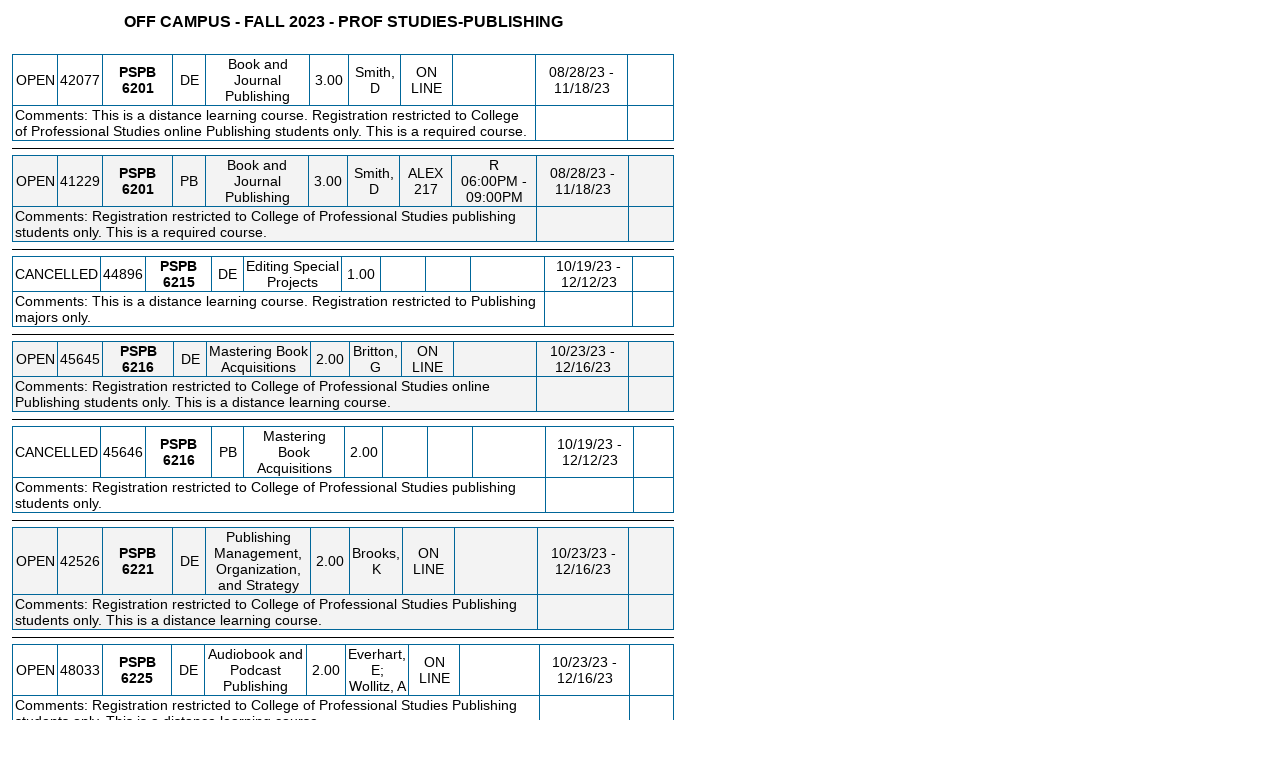

--- FILE ---
content_type: text/html;charset=UTF-8
request_url: https://my.gwu.edu/mod/pws/print.cfm?campId=3&termId=202303&subjId=PSPB&pageNum=1
body_size: 21145
content:

<!DOCTYPE HTML PUBLIC "-//W3C//DTD HTML 4.01 Transitional//EN"
"http://www.w3.org/TR/html4/loose.dtd">
<HTML>
<HEAD>
<TITLE>Courses</TITLE>
<link href="styles/layout.css" rel="stylesheet" type="text/css">
<link href="styles/print.css" rel="stylesheet" type="text/css">
</HEAD>
<BODY>
<TABLE WIDTH="670" BORDER="0" align="left" CELLPADDING="0" CELLSPACING="0" BGCOLOR="white" class="bodyFont">
  <TR>
    <TD><TABLE BORDER=0 WIDTH="100%" CELLSPACING=0 CELLPADDING=0 class="bodyFont" align="center">
        <TR>
          <TD align="right"><input type="button" name="print" value="Print" class="bodyFont noPrint" onClick="window.print();">
            <input type="button" name="close" value="Close" class="bodyFont noPrint" onClick="window.close();"></TD>
        </TR>
        <TR>
          <TD height="20" align="center"><font size="3"><strong>OFF CAMPUS - FALL 2023 - PROF STUDIES-PUBLISHING</strong></font></TD>
        </TR>
        <TR>
          <TD>
			
			

	<style>
		hr.courseDivider { margin:18px 10px; border: 0; height: 1px; background: #69C; opacity: 0.6;	 }
	</style>

	<table class="bodyFont basicTable courseListingHeader courseListingSetWidths" summary="Course Listings are shown in this table.">
	
	<thead>
	<tr class="tableHeaderFont alignCenter" style="font-weight:bold;height:20px;">
		 <td>STATUS</td>
		 <td>CRN</td>
		 <td>SUBJECT</td>
		 <td>SECT</td>
		 <td>COURSE</td>
		 <td>CREDIT</td>
		 <td>INSTR.</td>
		 <td>BLDG/RM</td>
		 <td>DAY/TIME</td>
		 <td>FROM / TO</td>
		 <td> </td>
	</tr>
	</thead>
	</table>

	
		 

		
		<table class="courseListing basicTable courseListingSetWidths" style="background-color:#006699;">

		
	
	<tr class="tableRow1Font coursetable alignCenter crseRow1" >
		<td>OPEN</td>
		<td>42077</td>
		<td>
			<span style="font-weight:bold;">
				PSPB
			</span>
			<A HREF="http://bulletin.gwu.edu/search/?P=PSPB+6201" target="_blank" aria-label="PSPB 6201.DE Details">
				<span style="font-weight:bold;">
					6201
				</span>
			</A>
		</td>
		<td>DE</td>
		<td>Book and Journal Publishing</td>
		<td>  3.00 </td>
		<td> Smith, D</td>
		<td>ON LINE</td>
		<td></td>
		<td>08/28/23 - 11/18/23</td>
		<td>
			
			
		</td>
	</tr>

	
	

	
	<tr class="tableRow1Font coursetable crseRow2 alignTop" >
		<td colspan="9" class="alignLeft" >
			
				<div>Comments: This is a distance learning course. Registration restricted to College of Professional Studies online Publishing students only. This is a required course.</div>
			
		</td>
		
		
				<td>&nbsp;</td>
			
			<td class="alignLeft noWrap"></td>
		
	</tr>

	
	
	
		 

		</table>
		

        <hr size="1" color="#000000">

		
		 

		
		<table class="courseListing basicTable courseListingSetWidths" style="background-color:#006699;">

		
	
	<tr class="tableRow2Font coursetable alignCenter crseRow1" >
		<td>OPEN</td>
		<td>41229</td>
		<td>
			<span style="font-weight:bold;">
				PSPB
			</span>
			<A HREF="http://bulletin.gwu.edu/search/?P=PSPB+6201" target="_blank" aria-label="PSPB 6201.PB Details">
				<span style="font-weight:bold;">
					6201
				</span>
			</A>
		</td>
		<td>PB</td>
		<td>Book and Journal Publishing</td>
		<td>3.00</td>
		<td> Smith, D</td>
		<td><a href="https://explore.gwu.edu/buildings#ALEX" target="_blank" >ALEX</a> 217</td>
		<td>R<br>06:00PM - 09:00PM</td>
		<td>08/28/23 - 11/18/23</td>
		<td>
			
			
		</td>
	</tr>

	
	

	
	<tr class="tableRow2Font coursetable crseRow2 alignTop" >
		<td colspan="9" class="alignLeft" >
			
				<div>Comments: Registration restricted to College of Professional Studies publishing students only. This is a required course.</div>
			
		</td>
		
		
				<td>&nbsp;</td>
			
			<td class="alignLeft noWrap"></td>
		
	</tr>

	
	
	
		 

		</table>
		

        <hr size="1" color="#000000">

		
		 

		
		<table class="courseListing basicTable courseListingSetWidths" style="background-color:#006699;">

		
	
	<tr class="tableRow1Font coursetable alignCenter crseRow1" >
		<td>CANCELLED</td>
		<td>44896</td>
		<td>
			<span style="font-weight:bold;">
				PSPB
			</span>
			<A HREF="http://bulletin.gwu.edu/search/?P=PSPB+6215" target="_blank" aria-label="PSPB 6215.DE Details">
				<span style="font-weight:bold;">
					6215
				</span>
			</A>
		</td>
		<td>DE</td>
		<td>Editing Special Projects</td>
		<td>  1.00 </td>
		<td></td>
		<td></td>
		<td></td>
		<td>10/19/23 - 12/12/23</td>
		<td>
			
			
		</td>
	</tr>

	
	

	
	<tr class="tableRow1Font coursetable crseRow2 alignTop" >
		<td colspan="9" class="alignLeft" >
			
				<div>Comments: This is a distance learning course. Registration restricted to Publishing majors only.</div>
			
		</td>
		
		
				<td>&nbsp;</td>
			
			<td class="alignLeft noWrap"></td>
		
	</tr>

	
	
	
		 

		</table>
		

        <hr size="1" color="#000000">

		
		 

		
		<table class="courseListing basicTable courseListingSetWidths" style="background-color:#006699;">

		
	
	<tr class="tableRow2Font coursetable alignCenter crseRow1" >
		<td>OPEN</td>
		<td>45645</td>
		<td>
			<span style="font-weight:bold;">
				PSPB
			</span>
			<A HREF="http://bulletin.gwu.edu/search/?P=PSPB+6216" target="_blank" aria-label="PSPB 6216.DE Details">
				<span style="font-weight:bold;">
					6216
				</span>
			</A>
		</td>
		<td>DE</td>
		<td>Mastering Book Acquisitions</td>
		<td>  2.00 </td>
		<td> Britton, G</td>
		<td>ON LINE</td>
		<td></td>
		<td>10/23/23 - 12/16/23</td>
		<td>
			
			
		</td>
	</tr>

	
	

	
	<tr class="tableRow2Font coursetable crseRow2 alignTop" >
		<td colspan="9" class="alignLeft" >
			
				<div>Comments: Registration restricted to College of Professional Studies online Publishing students only. This is a distance learning course.
</div>
			
		</td>
		
		
				<td>&nbsp;</td>
			
			<td class="alignLeft noWrap"></td>
		
	</tr>

	
	
	
		 

		</table>
		

        <hr size="1" color="#000000">

		
		 

		
		<table class="courseListing basicTable courseListingSetWidths" style="background-color:#006699;">

		
	
	<tr class="tableRow1Font coursetable alignCenter crseRow1" >
		<td>CANCELLED</td>
		<td>45646</td>
		<td>
			<span style="font-weight:bold;">
				PSPB
			</span>
			<A HREF="http://bulletin.gwu.edu/search/?P=PSPB+6216" target="_blank" aria-label="PSPB 6216.PB Details">
				<span style="font-weight:bold;">
					6216
				</span>
			</A>
		</td>
		<td>PB</td>
		<td>Mastering Book Acquisitions</td>
		<td>  2.00 </td>
		<td></td>
		<td></td>
		<td></td>
		<td>10/19/23 - 12/12/23</td>
		<td>
			
			
		</td>
	</tr>

	
	

	
	<tr class="tableRow1Font coursetable crseRow2 alignTop" >
		<td colspan="9" class="alignLeft" >
			
				<div>Comments: Registration restricted to College of Professional Studies publishing students only.</div>
			
		</td>
		
		
				<td>&nbsp;</td>
			
			<td class="alignLeft noWrap"></td>
		
	</tr>

	
	
	
		 

		</table>
		

        <hr size="1" color="#000000">

		
		 

		
		<table class="courseListing basicTable courseListingSetWidths" style="background-color:#006699;">

		
	
	<tr class="tableRow2Font coursetable alignCenter crseRow1" >
		<td>OPEN</td>
		<td>42526</td>
		<td>
			<span style="font-weight:bold;">
				PSPB
			</span>
			<A HREF="http://bulletin.gwu.edu/search/?P=PSPB+6221" target="_blank" aria-label="PSPB 6221.DE Details">
				<span style="font-weight:bold;">
					6221
				</span>
			</A>
		</td>
		<td>DE</td>
		<td>Publishing Management, Organization, and Strategy</td>
		<td>  2.00 </td>
		<td> Brooks, K</td>
		<td>ON LINE</td>
		<td></td>
		<td>10/23/23 - 12/16/23</td>
		<td>
			
			
		</td>
	</tr>

	
	

	
	<tr class="tableRow2Font coursetable crseRow2 alignTop" >
		<td colspan="9" class="alignLeft" >
			
				<div>Comments: Registration restricted to College of Professional Studies Publishing students only. This is a distance learning course.</div>
			
		</td>
		
		
				<td>&nbsp;</td>
			
			<td class="alignLeft noWrap"></td>
		
	</tr>

	
	
	
		 

		</table>
		

        <hr size="1" color="#000000">

		
		 

		
		<table class="courseListing basicTable courseListingSetWidths" style="background-color:#006699;">

		
	
	<tr class="tableRow1Font coursetable alignCenter crseRow1" >
		<td>OPEN</td>
		<td>48033</td>
		<td>
			<span style="font-weight:bold;">
				PSPB
			</span>
			<A HREF="http://bulletin.gwu.edu/search/?P=PSPB+6225" target="_blank" aria-label="PSPB 6225.DE Details">
				<span style="font-weight:bold;">
					6225
				</span>
			</A>
		</td>
		<td>DE</td>
		<td>Audiobook and Podcast Publishing</td>
		<td>2.00</td>
		<td> Everhart, E; Wollitz, A</td>
		<td>ON LINE</td>
		<td></td>
		<td>10/23/23 - 12/16/23</td>
		<td>
			
			
		</td>
	</tr>

	
	

	
	<tr class="tableRow1Font coursetable crseRow2 alignTop" >
		<td colspan="9" class="alignLeft" >
			
				<div>Comments:  Registration restricted to College of Professional Studies Publishing students only. This is a distance learning course.</div>
			
		</td>
		
		
				<td>&nbsp;</td>
			
			<td class="alignLeft noWrap"></td>
		
	</tr>

	
	
	
		 

		</table>
		

        <hr size="1" color="#000000">

		
		 

		
		<table class="courseListing basicTable courseListingSetWidths" style="background-color:#006699;">

		
	
	<tr class="tableRow2Font coursetable alignCenter crseRow1" >
		<td>OPEN</td>
		<td>48034</td>
		<td>
			<span style="font-weight:bold;">
				PSPB
			</span>
			<A HREF="http://bulletin.gwu.edu/search/?P=PSPB+6225" target="_blank" aria-label="PSPB 6225.PB Details">
				<span style="font-weight:bold;">
					6225
				</span>
			</A>
		</td>
		<td>PB</td>
		<td>Audiobook and Podcast Publishing</td>
		<td>2.00</td>
		<td> Everhart, E; Wollitz, A</td>
		<td><a href="https://explore.gwu.edu/buildings#ALEX" target="_blank" >ALEX</a> 217</td>
		<td>T<br>06:00PM - 09:00PM</td>
		<td>10/23/23 - 12/16/23</td>
		<td>
			
			
		</td>
	</tr>

	
	

	
	<tr class="tableRow2Font coursetable crseRow2 alignTop" >
		<td colspan="9" class="alignLeft" >
			
				<div>Comments: Registration restricted to College of Professional Studies Publishing students only.</div>
			
		</td>
		
		
				<td>&nbsp;</td>
			
			<td class="alignLeft noWrap"></td>
		
	</tr>

	
	
	
		 

		</table>
		

        <hr size="1" color="#000000">

		
		 

		
		<table class="courseListing basicTable courseListingSetWidths" style="background-color:#006699;">

		
	
	<tr class="tableRow1Font coursetable alignCenter crseRow1" >
		<td>OPEN</td>
		<td>46587</td>
		<td>
			<span style="font-weight:bold;">
				PSPB
			</span>
			<A HREF="http://bulletin.gwu.edu/search/?P=PSPB+6232" target="_blank" aria-label="PSPB 6232.DE Details">
				<span style="font-weight:bold;">
					6232
				</span>
			</A>
		</td>
		<td>DE</td>
		<td>Production Management</td>
		<td>  3.00 </td>
		<td> Kalyan, M</td>
		<td>ON LINE</td>
		<td></td>
		<td>08/28/23 - 11/18/23</td>
		<td>
			
			
		</td>
	</tr>

	
	

	
	<tr class="tableRow1Font coursetable crseRow2 alignTop" >
		<td colspan="9" class="alignLeft" >
			
				<div>Comments: Registration restricted to College of Professional Studies Publishing students only. This is a distance learning course.</div>
			
		</td>
		
		
				<td>&nbsp;</td>
			
			<td class="alignLeft noWrap"></td>
		
	</tr>

	
	
	
		 

		</table>
		

        <hr size="1" color="#000000">

		
		 

		
		<table class="courseListing basicTable courseListingSetWidths" style="background-color:#006699;">

		
	
	<tr class="tableRow2Font coursetable alignCenter crseRow1" >
		<td>CANCELLED</td>
		<td>48235</td>
		<td>
			<span style="font-weight:bold;">
				PSPB
			</span>
			<A HREF="http://bulletin.gwu.edu/search/?P=PSPB+6238" target="_blank" aria-label="PSPB 6238.DE Details">
				<span style="font-weight:bold;">
					6238
				</span>
			</A>
		</td>
		<td>DE</td>
		<td>Publishing Special Projects</td>
		<td>1.00</td>
		<td></td>
		<td></td>
		<td></td>
		<td>08/28/23 - 10/21/23</td>
		<td>
			
			
		</td>
	</tr>

	
	

	
	<tr class="tableRow2Font coursetable crseRow2 alignTop" >
		<td colspan="9" class="alignLeft" >
			
				<div>Comments: This is a distance learning course. Registration restricted to Publishing majors, 2nd year students only.</div>
			
		</td>
		
		
				<td>&nbsp;</td>
			
			<td class="alignLeft noWrap"></td>
		
	</tr>

	
	
	
		 

		</table>
		

        <hr size="1" color="#000000">

		
		 

		
		<table class="courseListing basicTable courseListingSetWidths" style="background-color:#006699;">

		
	
	<tr class="tableRow1Font coursetable alignCenter crseRow1" >
		<td>OPEN</td>
		<td>42078</td>
		<td>
			<span style="font-weight:bold;">
				PSPB
			</span>
			<A HREF="http://bulletin.gwu.edu/search/?P=PSPB+6251" target="_blank" aria-label="PSPB 6251.DE Details">
				<span style="font-weight:bold;">
					6251
				</span>
			</A>
		</td>
		<td>DE</td>
		<td>Fundamentals of Electronic Publishing</td>
		<td>  2.00 </td>
		<td> Sanchez, I</td>
		<td>ON LINE</td>
		<td></td>
		<td>08/28/23 - 10/21/23</td>
		<td>
			
			
		</td>
	</tr>

	
	

	
	<tr class="tableRow1Font coursetable crseRow2 alignTop" >
		<td colspan="9" class="alignLeft" >
			
				<div>Comments: This is a distance learning course. Registration restricted to College of Professional Studies Publishing students only. This is a required course.</div>
			
		</td>
		
		
				<td>&nbsp;</td>
			
			<td class="alignLeft noWrap"></td>
		
	</tr>

	
	
	
		 

		</table>
		

        <hr size="1" color="#000000">

		
		 

		
		<table class="courseListing basicTable courseListingSetWidths" style="background-color:#006699;">

		
	
	<tr class="tableRow2Font coursetable alignCenter crseRow1" >
		<td>OPEN</td>
		<td>41230</td>
		<td>
			<span style="font-weight:bold;">
				PSPB
			</span>
			<A HREF="http://bulletin.gwu.edu/search/?P=PSPB+6251" target="_blank" aria-label="PSPB 6251.PB Details">
				<span style="font-weight:bold;">
					6251
				</span>
			</A>
		</td>
		<td>PB</td>
		<td>Fundamentals of Electronic Publishing</td>
		<td>2.00</td>
		<td> Sanchez, I</td>
		<td><a href="https://explore.gwu.edu/buildings#ALEX" target="_blank" >ALEX</a> 217</td>
		<td>T<br>06:00PM - 09:00PM</td>
		<td>08/28/23 - 10/21/23</td>
		<td>
			
			
		</td>
	</tr>

	
	

	
	<tr class="tableRow2Font coursetable crseRow2 alignTop" >
		<td colspan="9" class="alignLeft" >
			
				<div>Comments: Registration restricted to College of Professional Studies publishing students only. This is a required course.</div>
			
		</td>
		
		
				<td>&nbsp;</td>
			
			<td class="alignLeft noWrap"></td>
		
	</tr>

	
	
	
		 

		</table>
		

        <hr size="1" color="#000000">

		
		 

		
		<table class="courseListing basicTable courseListingSetWidths" style="background-color:#006699;">

		
	
	<tr class="tableRow1Font coursetable alignCenter crseRow1" >
		<td>OPEN</td>
		<td>43437</td>
		<td>
			<span style="font-weight:bold;">
				PSPB
			</span>
			<A HREF="http://bulletin.gwu.edu/search/?P=PSPB+6256" target="_blank" aria-label="PSPB 6256.DE Details">
				<span style="font-weight:bold;">
					6256
				</span>
			</A>
		</td>
		<td>DE</td>
		<td>E-Publishing Technologies</td>
		<td>2.00</td>
		<td> Julien, A</td>
		<td>ON LINE</td>
		<td></td>
		<td>10/23/23 - 12/16/23</td>
		<td>
			
			
		</td>
	</tr>

	
	

	
	<tr class="tableRow1Font coursetable crseRow2 alignTop" >
		<td colspan="9" class="alignLeft" >
			
				<div>Comments: Registration restricted to College of Professional Studies Publishing students only. This is a distance learning course.</div>
			
		</td>
		
		
				<td>&nbsp;</td>
			
			<td class="alignLeft noWrap"></td>
		
	</tr>

	
	
	
		 

		</table>
		

        <hr size="1" color="#000000">

		
		 

		
		<table class="courseListing basicTable courseListingSetWidths" style="background-color:#006699;">

		
	
	<tr class="tableRow2Font coursetable alignCenter crseRow1" >
		<td>OPEN</td>
		<td>42179</td>
		<td>
			<span style="font-weight:bold;">
				PSPB
			</span>
			<A HREF="http://bulletin.gwu.edu/search/?P=PSPB+6261" target="_blank" aria-label="PSPB 6261.DE Details">
				<span style="font-weight:bold;">
					6261
				</span>
			</A>
		</td>
		<td>DE</td>
		<td>Contracts, Rights, and Permissions</td>
		<td>  2.00 </td>
		<td> Telikicherla, P</td>
		<td>ON LINE</td>
		<td></td>
		<td>08/28/23 - 10/21/23</td>
		<td>
			
			
		</td>
	</tr>

	
	

	
	<tr class="tableRow2Font coursetable crseRow2 alignTop" >
		<td colspan="9" class="alignLeft" >
			
				<div>Comments: Registration restricted to College of Professional Studies Publishing students only. This is a distance learning course.</div>
			
		</td>
		
		
				<td>&nbsp;</td>
			
			<td class="alignLeft noWrap"></td>
		
	</tr>

	
	
	
		 

		</table>
		

        <hr size="1" color="#000000">

		
		 

		
		<table class="courseListing basicTable courseListingSetWidths" style="background-color:#006699;">

		
	
	<tr class="tableRow1Font coursetable alignCenter crseRow1" >
		<td>CANCELLED</td>
		<td>48035</td>
		<td>
			<span style="font-weight:bold;">
				PSPB
			</span>
			<A HREF="http://bulletin.gwu.edu/search/?P=PSPB+6261" target="_blank" aria-label="PSPB 6261.PB Details">
				<span style="font-weight:bold;">
					6261
				</span>
			</A>
		</td>
		<td>PB</td>
		<td>Contracts, Rights, and Permissions</td>
		<td>2.00</td>
		<td></td>
		<td></td>
		<td></td>
		<td>08/28/23 - 10/21/23</td>
		<td>
			
			
		</td>
	</tr>

	
	

	
	<tr class="tableRow1Font coursetable crseRow2 alignTop" >
		<td colspan="9" class="alignLeft" >
			
				<div>Comments: Registration restricted to College of Professional Studies Publishing students only.</div>
			
		</td>
		
		
				<td>&nbsp;</td>
			
			<td class="alignLeft noWrap"></td>
		
	</tr>

	
	
	
		 

		</table>
		

        <hr size="1" color="#000000">

		
		 

		
		<table class="courseListing basicTable courseListingSetWidths" style="background-color:#006699;">

		
	
	<tr class="tableRow2Font coursetable alignCenter crseRow1" >
		<td>OPEN</td>
		<td>42214</td>
		<td>
			<span style="font-weight:bold;">
				PSPB
			</span>
			<A HREF="http://bulletin.gwu.edu/search/?P=PSPB+6281" target="_blank" aria-label="PSPB 6281.DE Details">
				<span style="font-weight:bold;">
					6281
				</span>
			</A>
		</td>
		<td>DE</td>
		<td>Ethics in Publishing</td>
		<td>  1.00 </td>
		<td> Townsend, R</td>
		<td>ON LINE</td>
		<td></td>
		<td>08/28/23 - 10/21/23</td>
		<td>
			
			
		</td>
	</tr>

	
	

	
	<tr class="tableRow2Font coursetable crseRow2 alignTop" >
		<td colspan="9" class="alignLeft" >
			
				<div>Comments: Registration restricted to College of Professional Studies Publishing students only. This is a distance learning course.</div>
			
		</td>
		
		
				<td>&nbsp;</td>
			
			<td class="alignLeft noWrap"></td>
		
	</tr>

	
	
	
		 

		</table>
		

        <hr size="1" color="#000000">

		
		
		

              <hr align="center" size="1" color="##000000">

          </TD>
  </TR>
  <TR>
    <TD align="center" class="footerFont" height="20"> Page : 1</TD>
  </TR>
  <TR>
    <TD align="center" class="footerFont" height="20">Printed on :Dec 1, 2025 - 10:38:30 PM</TD>
  </TR>
</TABLE>




<div class="centerAlign">
	
		<div class="footerFont">Last Revised : Dec 1, 2025 10:01:26 PM</div>
		
	
	
	<hr class="centerHR">
	
	&copy; 2025 The George Washington University  &nbsp;-&nbsp; 1922 F Street NW, Washington, D.C. 20052  &nbsp;-&nbsp; (202) 994-1000</TD>


				<!-- Google Analytics (analytics.js version) -->
				<script type="text/javascript">
					
						(function(i,s,o,g,r,a,m){i['GoogleAnalyticsObject']=r;i[r]=i[r]||function(){
						(i[r].q=i[r].q||[]).push(arguments)},i[r].l=1*new Date();a=s.createElement(o),
						m=s.getElementsByTagName(o)[0];a.async=1;a.src=g;m.parentNode.insertBefore(a,m)
						})(window,document,'script','https://www.google-analytics.com/analytics.js','ga');

						// code: portal
						try {
							ga('create', 'UA-737548-5', 'gwu.edu', 'pageTracker');

							// set dimensions
							ga('pageTracker.set', 'dimension1', 'No');     
							ga('pageTracker.set', 'dimension2', 'guest');    
							ga('pageTracker.set', 'dimension3', 'No');  
							ga('pageTracker.set', 'dimension4', 'No');  
							ga('pageTracker.set', 'dimension5', 'No');    
							ga('pageTracker.set', 'dimension6', 'my.gwu.edu/mod/pws');     

							// send pageview
							ga('pageTracker.send', 'pageview');
						} catch(err) {}

						// code: track any others passed in
						
				</script>
				<!-- End Google Analytics -->
				
			
			
				
				<script src="https://siteimproveanalytics.com/js/siteanalyze_67741177.js"></script>
				
			
			
</div>


</div> 




  </body>
</html>



<script>window.print()</script>
</BODY>
</HTML>


--- FILE ---
content_type: text/css
request_url: https://my.gwu.edu/mod/pws/styles/layout.css
body_size: 9543
content:
legend { display:none; }
label { font-weight:inherit!important; }

.tableHeaderFont {
	font-family: Arial, Helvetica, sans-serif;
	font-size: 14px;
	font-weight: bold;
	text-transform: uppercase;
	color: #FFFFFF;
	padding: 2px 4px;
}
.tableRow1Font {
	font-family: Arial, Helvetica, sans-serif;
	font-size: 14px;
	font-weight: normal;
	background-color: #FFFFFF;
}
.tableRow2Font {
	font-family: Arial, Helvetica, sans-serif;
	font-size: 14px;
	font-weight: normal;
	background-color: #F3F3F3;
}

/* bypass some of the gw template styles */
/* gw template defaults to: font-size: 13px; line-height: 20px; */
.bodyFont {
	line-height:16px;
}
.bodyFont td {
	padding:1px 2px;
}

/* basic table with no padding or spacing */
.basicTable { width:100%; border:none;empty-cells:show; border-collapse:collapse; }
.basicTable td, .basicTable th { margin:0px; padding:0px; } 

/* ====================================== */
/* basic alignment and formatting classes */
/* ====================================== */
.alignTop    { vertical-align:top; }
.alignBottom { vertical-align:bottom; }
.alignMiddle { vertical-align:middle; }
.alignCenter { text-align:center; }
.alignLeft   { text-align:left; }
.alignRight  { text-align:right; }

.noWrap { white-space: nowrap; }
.italic { font-style:italic; }



/* ====================================== */
/* LOADING MSG */
/* ====================================== */

#loadingMsgContainer { 
	opacity:0.7; filter: alpha(opacity = 70); 
	z-index:1000; 
	width:100%;height:100%;position:fixed;top:0px;left:0px; 
	background:#ccc no-repeat center center; 
} 
#loadingMsg { text-align:center; position:fixed; top:60%; width:100%; color: #000; font-size:1.2em; } 


/* ====================================================================== */


/* ====================================== */
/* COURSE TABLE LISTING */
/* ====================================== */

.courseListing td { margin:1px; }

.courseListingSetWidths tr>td { width:7%!important; }
.courseListingSetWidths tr>td+td { width:5%!important; }
.courseListingSetWidths tr>td+td+td { width:11%!important; }
.courseListingSetWidths tr>td+td+td+td { width:5%!important; }
.courseListingSetWidths tr>td+td+td+td+td { width:16%!important; }
.courseListingSetWidths tr>td+td+td+td+td+td { width:6%!important; }
.courseListingSetWidths tr>td+td+td+td+td+td+td { width:8%!important; }
.courseListingSetWidths tr>td+td+td+td+td+td+td+td { width:8%!important; }
.courseListingSetWidths tr>td+td+td+td+td+td+td+td+td { width:13%!important; }
.courseListingSetWidths tr>td+td+td+td+td+td+td+td+td+td { width:14%!important; }
.courseListingSetWidths tr>td+td+td+td+td+td+td+td+td+td+td { width:7%!important; }


/* table cell that shows terms and campuses on main page */
td.indextable {
	padding: 10px 10px 20px 20px;
}
/* table that shows course information */
.coursetable td {
	border: 1px solid #006699;
	line-height:default;
}
.coursetable table td { border:none; }


/* ====================================== */
/* COURSE TABLE LISTING, MOBILE VIEW */
/* ====================================== */

@media only screen and (max-width: 568px)  {

	/* reset the course data cells to 100% width */
	.courseListingSetWidths tr>td, 
	.courseListingSetWidths tr>td+td, 
	.courseListingSetWidths tr>td+td+td, 
	.courseListingSetWidths tr>td+td+td+td, 
	.courseListingSetWidths tr>td+td+td+td+td, 
	.courseListingSetWidths tr>td+td+td+td+td+td, 
	.courseListingSetWidths tr>td+td+td+td+td+td+td, 
	.courseListingSetWidths tr>td+td+td+td+td+td+td+td, 
	.courseListingSetWidths tr>td+td+td+td+td+td+td+td+td, 
	.courseListingSetWidths tr>td+td+td+td+td+td+td+td+td+td, 
	.courseListingSetWidths tr>td+td+td+td+td+td+td+td+td+td+td { 
	    width: 52%!important;
	}

	/* hide header, dividers, and alternating row colors */
	table.courseListingHeader { display:none; }
	hr.courseDivider { display:none; } 
	table.courseListing td { background-color: #f9f9f9; }
	tr.secondaryCoursetable td { background-color: #f3f3DD; }

	/* Force table to not be like tables anymore */
	table.courseListing, table.courseListing thead, table.courseListing tbody, table.courseListing th, table.courseListing td, table.courseListing tr { 
		display: block; 
	}
	
	/* Hide table headers (but not display: none;, for accessibility) */
	table.courseListing thead tr { 
		position: absolute;
		top: -9999px;
		left: -9999px;
	}
	
	table.courseListing { border: 1px solid #006699; margin-top:20px; margin-bottom:10px; }

	table.courseListing, table.courseListing tr { width:100%!important; }	
	table.courseListing td { 
		/* Behave  like a "row" */
		border: none;
		border-bottom: 1px solid #ddd; 
		position: relative;
		padding-left: 45%; 
	}
	
	table.courseListing td:before { 
		/* Now like a table header */
		position: absolute;
		/* Top/left values mimic padding */
		top: 6px;
		left: 6px;
		width: 35%; 
		padding-right: 10px; 
		white-space: nowrap;
		font-weight:bold;
		text-transform: uppercase; text-align:right; line-height:12px; color:#006699;
	}
	
	<!--- table.courseListing:hover { box-shadow: 0 4px 8px 0 rgba(0, 0, 0, 0.1), 0 6px 20px 0 rgba(0, 0, 0, 0.09); } --->
	<!--- table.courseListing:hover td { background-color: #fff; } --->
	
	/*
	Label the data
	*/
	table.courseListing td:after { content: "\00a0"; }
	table.courseListing tr.crseRow1 td:nth-of-type(1):before { content: "Status"; }
	table.courseListing tr.crseRow1 td:nth-of-type(2):before { content: "CRN"; }
	table.courseListing tr.crseRow1 td:nth-of-type(3):before { content: "Subject"; }
	table.courseListing tr.crseRow1 td:nth-of-type(4):before { content: "Sect"; }
	table.courseListing tr.crseRow1 td:nth-of-type(5):before { content: "Course"; }
	table.courseListing tr.crseRow1 td:nth-of-type(6):before { content: "Credit"; }
	table.courseListing tr.crseRow1 td:nth-of-type(7):before { content: "Instr"; }
	table.courseListing tr.crseRow1 td:nth-of-type(8):before { content: "Bldg/Rm"; }
	table.courseListing tr.crseRow1 td:nth-of-type(9):before { content: "Day/Time"; }
	table.courseListing tr.crseRow1 td:nth-of-type(10):before { content: "From/To"; }
	/* table.courseListing tr.crseRow2 td:nth-of-type(1):before { content: "Notes"; } */
	
	table.courseListing tr.secondaryCoursetable.crseRow1 td:nth-of-type(1):before { content: "Status"; }
	table.courseListing tr.secondaryCoursetable.crseRow1 td:nth-of-type(2):before { content: "CRN"; }
	table.courseListing tr.secondaryCoursetable.crseRow1 td:nth-of-type(3):before { content: "Subject"; }
	table.courseListing tr.secondaryCoursetable.crseRow1 td:nth-of-type(4):before { content: "Sect"; }
	table.courseListing tr.secondaryCoursetable.crseRow1 td:nth-of-type(5):before { content: "Course"; }
	table.courseListing tr.secondaryCoursetable.crseRow1 td:nth-of-type(6):before { content: "Credit"; }
	table.courseListing tr.secondaryCoursetable.crseRow1 td:nth-of-type(7):before { content: "Instr"; }
	table.courseListing tr.secondaryCoursetable.crseRow1 td:nth-of-type(8):before { content: "Bldg/Rm"; }
	table.courseListing tr.secondaryCoursetable.crseRow1 td:nth-of-type(9):before { content: "Day/Time"; }
	table.courseListing tr.secondaryCoursetable.crseRow1 td:nth-of-type(10):before { content: "From/To"; }
}





/* ====================================================================== */

.scheduleTable { width:100%; border:none; empty-cells:show; border-collapse:collapse; background-color:white; }

.courseSearchTableContainer { border:solid 1px #000000; empty-cells:show; border-collapse:collapse; width:100%; }
.courseSearchTableContainer td, .courseSearchTableContainer th { margin:0px; padding:0px; border:none; }

.courseSearchTableContainer td.tableHeaderFont { padding: 4px 8px; }

.courseSearchTable .tableRow1Font.labelCell { font-size:1em!important; font-weight:bold!important; }
.courseSearchTable td { padding: 8px 2px 8px 2px; }
.courseSearchTable td.buttonsCell { padding:20px; text-align:center; }


/* bypass extra padding in gw template */
.tableRow1Font td, .tableRow2Font td {
	padding:1px 2px;
}

a, a:visited, a:link { color:#2972A7; }
a.currentPage { font-size:18px; color:#333333; }

   
.tableRow1FontStrike {
	font-family: Arial, Helvetica, sans-serif;
	font-size: 11px;
	font-weight: normal;
	background-color: #999999;
	color: #333333;
}
.tableRow2FontStrike {
	font-family: Arial, Helvetica, sans-serif;
	font-size: 11px;
	font-weight: normal;
	background-color: #CCCCCC;
	color:#333333;
}
.tableRowDDFont {

	font-family: Arial, Helvetica, sans-serif;
	font-size: 11px;
	font-weight: normal;
	background-color: #FFCC33;
}
.tableRowDD1Font {
	font-family: Arial, Helvetica, sans-serif;
	font-size: 11px;
	font-weight: normal;
	background-color: #FFFFCC;
}
.supFont {
	font-family: Arial, Helvetica, sans-serif;
	font-size: 14px;
	font-style: normal;
	font-weight: normal;
	color: #0000FF;
}
.divBorder {
	border: 1px solid #006699;
}
.resultMsg {
	color: #006699;
}



	/* error and alert messages */
	.alertMsg, .errorMsg {
		padding: 6px 10px 6px 50px; margin-top: 10px; margin-bottom: 20px;
	    background-position: left center; background-repeat: no-repeat;
		background-position: 15px 50%; /* x-pos y-pos */
	}
	.errorMsg { 
		border-top: solid 2px #ffd324; border-bottom: solid 2px #ffd324; background-color: #fff6bf; 
		background-image: url("/images/icon_error.png"); 
		font-size: 1em; font-weight: normal; color: #333333;
	}
	.alertMsg { 
		border-top: solid 1px #5eb5f2; border-bottom: solid 1px #5eb5f2; background-color: #deeef9;
		background-image: url("/images/icon_info.png"); 
		font-size: 1em;
	}


--- FILE ---
content_type: text/css
request_url: https://my.gwu.edu/mod/pws/styles/print.css
body_size: 304
content:
.noPrint { display:none; }
a, a:visited, a:link, a:active { text-decoration:none; color: #000; }

body {
	font-family: "Helvetica Neue",Helvetica,Arial,sans-serif;
	font-style: normal;
	font-weight: normal;
	font-size: 13px;
	line-height: 15px;
}
table {
	border-collapse: collapse;
	empty-cells: show;
}

--- FILE ---
content_type: text/plain
request_url: https://www.google-analytics.com/j/collect?v=1&_v=j102&a=256534002&t=pageview&_s=1&dl=https%3A%2F%2Fmy.gwu.edu%2Fmod%2Fpws%2Fprint.cfm%3FcampId%3D3%26termId%3D202303%26subjId%3DPSPB%26pageNum%3D1&ul=en-us%40posix&dt=Courses&sr=1280x720&vp=1280x720&_u=YEBAAAABAAAAACAAI~&jid=327451252&gjid=457761807&cid=1490254741.1764646711&tid=UA-737548-5&_gid=780351094.1764646711&_r=1&_slc=1&cd1=No&cd2=guest&cd3=No&cd4=No&cd5=No&cd6=my.gwu.edu%2Fmod%2Fpws&z=1727751702
body_size: -448
content:
2,cG-G2QMF2MS4D